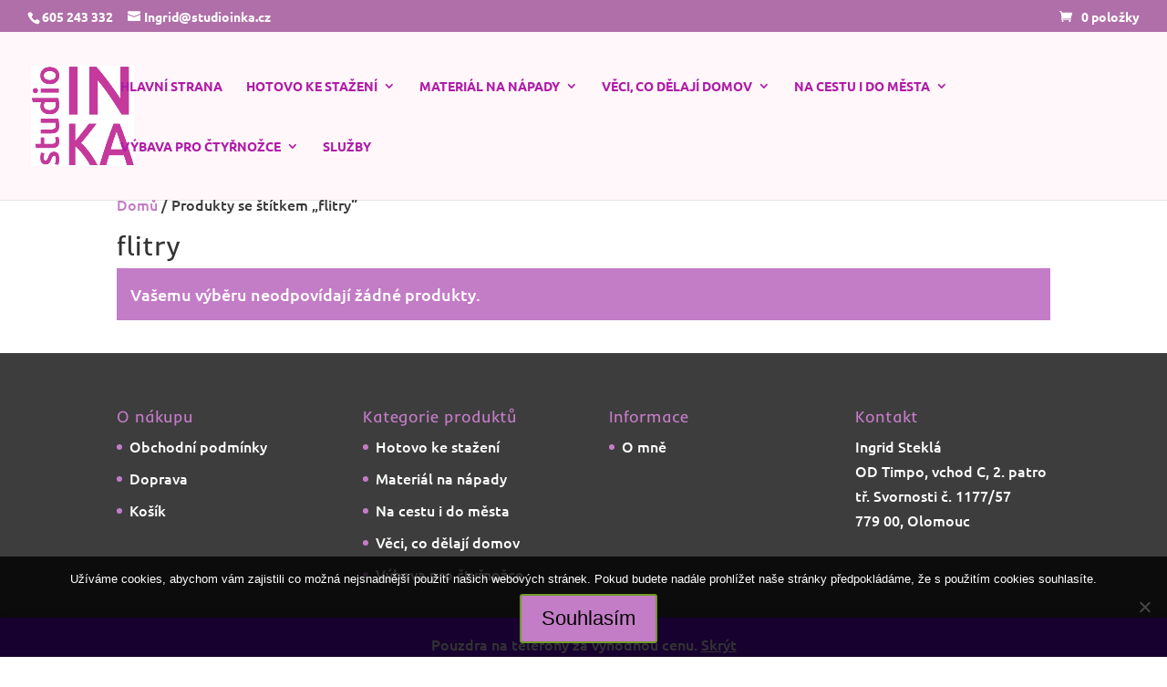

--- FILE ---
content_type: text/css
request_url: https://studioinka.cz/wp-content/uploads/wtfdivi/wp_head.css?ver=1754230963
body_size: -2
content:
@media only screen and (min-width:981px){#et-info #et-social-icons,#et-info .et-social-icons{display:none}}html{-webkit-transform:none !important;-moz-transform:none !important;-ms-transform:none !important;-o-transform:none !important;transform:none !important}

--- FILE ---
content_type: text/css
request_url: https://studioinka.cz/wp-content/themes/Divi-child/style.css?ver=4.27.4
body_size: 214
content:
/*
Theme Name: Studio Inka
Theme URI: https://studioinka.cz
Template: Divi
Author: web-line
Author URI: http://web-line.cz
Description: Smart. Flexible. Beautiful. Divi is the most powerful theme in our collection.
Tags: responsive-layout,one-column,two-columns,three-columns,four-columns,left-sidebar,right-sidebar,custom-background,custom-colors,featured-images,full-width-template,post-formats,rtl-language-support,theme-options,threaded-comments,translation-ready
Version: 3.17.6.1543482041
Updated: 2018-11-29 09:00:41

*/

